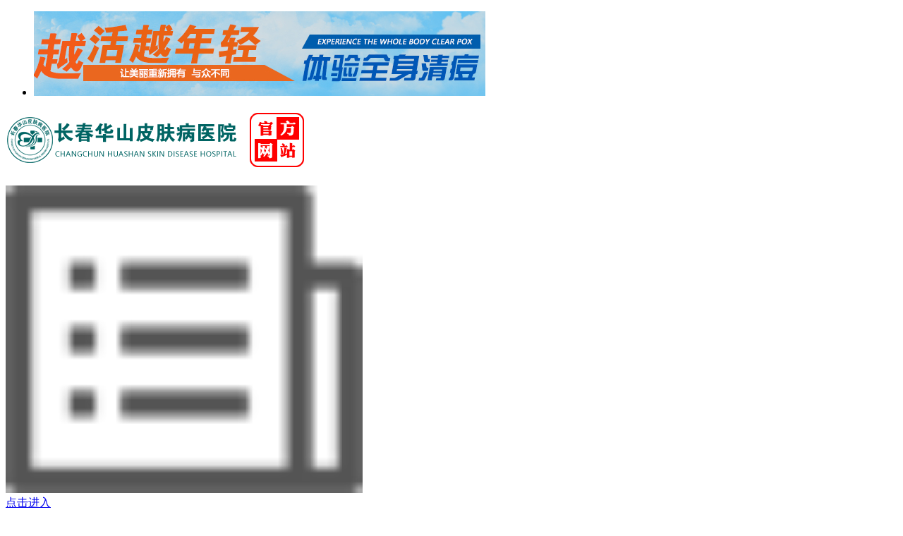

--- FILE ---
content_type: text/html
request_url: http://m.fds120.com/py/137.html
body_size: 3476
content:
<!DOCTYPE html>
<html>
<head>
<meta charset="gb2312" />
<meta http-equiv="Cache-Control" content="no-transform" />
<meta http-equiv="Cache-Control" content="no-siteapp" />
<meta name="applicable-device" content="mobile" />
<meta name="viewport" content="width=device-width,initial-scale=1.0,minimum-scale=1.0,maximum-scale=1.0,user-scalable=no"/>
<meta name="format-detection" content="telephone=no"/>
<meta name="apple-mobile-web-app-capable" content="yes"/>
<meta name="apple-mobile-web-app-status-bar-style" content="black">
<meta name="apple-touch-fullscreen" content="yes"/>
<meta name="full-screen" content="yes">
<meta name="x5-fullscreen" content="true">
<title>神经性皮炎的病因有什么-长春博润皮肤病医院</title>
<meta name="keywords" content="吉林西部皮肤病医院,长春皮肤病医院"/>
<meta name="description" content="神经性皮炎的病因有什么神经性的病因有什么？我们身边有很多人被慢性所困扰，因此很多人会问这个问题。但目前有很多患者对慢性神经性皮炎了解不足，错过了较佳治疗时机，从" />
<script type="text/javascript" src="/js/public.js"></script>
<link type="text/css" rel="stylesheet" href="/css/base.css" />
<link type="text/css" rel="stylesheet" href="/css/wz.css" />
<script type="text/javascript" src="/js/slide.js"></script>
</head>
<body >
<div class="fix-top">
  <ul>
    <li><a href="/swt.htm?p=yh" rel="nofollow"><img src="/images/firstb.jpg"></a></li>
  </ul>
</div>
<div class="top" id="top">
  <h2 class="fl"><a href="/"><img src="/images/logo.png" /></a></h2>
  <p class="fr"><a href="/swt.htm?p=yh" rel="nofollow"><img src="/images/yb_route.png" style="width:40%;"/><br/>点击进入</a></p>
  <div class="clear"></div>
</div>
<div class="nav">
  <p class="clearfix"><a href="/">官网首页</a><a href="/jj/">医院介绍</a><a href="/td/">医院医生</a><a href="/">核心技术</a> <a href="/gs/">康复案例</a><a href="/swt.htm?p=yh" rel="nofollow">在线咨询</a><a href="/swt.htm?p=yh" rel="nofollow">自助挂号</a><a href="/lx/">来院路线</a> </p>
</div>
<div id="banner" class="banner">
  <div class="bd">
    <ul>
      <li><a href="/swt.htm?p=yh" rel="nofollow"><img src="/images/banner_02.jpg" /></a></li>
    </ul>
  </div>
</div>
<div class="list_box1">
  <h3><img src="/images/list_box_top.png" /><a href="/">首页</a>&nbsp;>&nbsp;<a href="/py/">皮炎</a>> </h3>
</div>
<div class="wz_box1">
  <h3>神经性皮炎的病因有什么<br />
    <em>{平价惠民  花钱少  效果好}</em></h3>
  <span class="bodysp"><em>点击直接交流</em><a href="tel:043181089997">一键通话</a></span>   <p>神经性皮炎的病因有什么</p>
<p>神经性的病因有什么？我们身边有很多人被慢性所困扰，因此很多人会问这个问题。但目前有很多患者对慢性神经性皮炎了解不足，错过了较佳治疗时机，从而导致病情发展严重，增加了患者痛苦，同时也增加了治疗难度。及时发现慢性神经性皮炎，及时治疗，才可以减少皮肤损伤。知道慢性神经性皮炎的病因，就可以避免病因，达到预防慢性神经性皮炎的目的。</p><p>神经性皮炎是以阵发性和皮肤苔藓化为特征的慢性皮肤病，此种病症易复发，为此当出现神经性皮炎的症状时，务必要及时的进行治疗，以避免病情的严重性。那么神经性皮炎的病因有什么呢?长春指出，神经性皮炎的病因有很多，不妨跟随我们来了解一下吧。</p><p>长春指出，神经性皮炎的病因：一是大脑皮层兴奋和抑制功能失调如情绪波动、过度紧张、焦虑、忧郁、急躁等;二是消化系统疾病和内分泌障碍等;三是局部刺激如衣领摩擦、酒精中毒、多食刺激性食物和饮料、出汗等。</p><p>如果您想要了解更多神经性皮炎的病因有什么相关信息，可以选择在线挂号，您将得到满意的答复。</p>   </div>
<a href="/swt.htm?p=yh" rel="nofollow"><img src="/images/dh.gif" /></a>
<div class="wz_box2">
  <li>上一篇：<a href='/py/136.html'>激素依赖性皮炎的病因是什么</a> </li>
  <li>下一篇：<a href='/py/138.html'>蔬菜日光性皮炎与什么有关</a> </li>
</div>
<a href="/swt.htm?p=yh" rel="nofollow"><img style=" margin:1% 0 2% 0;" src="/images/wz_box2_01.jpg" /></a> <div class="box5">
  <div class="box5_01"> <span><img src="/images/box5_03.jpg" /><em style=" font-weight:bold;">公告：</em>院方郑重<em>承诺</em>，患者填写以下信息将<em>绝对保密！</em></span>
    <h4>*  号  源  有  限     需  提  前  预  约  *</h4>
  </div>
  <form action="/js/addmail.php" method="post" name="biaodan" id="biaodan" target="frameNo" class="form1" enctype="multipart/form-data" onsubmit=" return sub();" >
    <input type="hidden" value="bd" name="signal">
    <input type="hidden" value="http://m.fds120.com/" id="url" name="webname">
    <div class="nrjjsb">
      <div class="nr_top"><img src="/images/huanya2.jpg" width="350" height="57"></div>
      <div class="jiange"></div>
      <div class="nr_n1">
        <p>1.您是否已到医院确诊？</p>
        <div class="nr_n1_dx">
          <p>
            <label>
              <input type="radio" name="daozheng" value="是" checked id="diagnose_0">
              <span>是</span></label>
            <label>
              <input type="radio" name="daozheng" value="还没有" id="diagnose_1">
              <span>还没有</span></label>
          </p>
        </div>
      </div>
      <div class="nr_n1">
        <p>2.是否使用外用药物？</p>
        <div class="nr_n1_dx">
          <p>
            <label>
              <input type="radio" name="fuyao" checked value="是" id="drug_0">
              <span>是</span></label>
            <label>
              <input type="radio" name="fuyao" value="没有" id="drug_1">
              <span>没有</span></label>
          </p>
        </div>
      </div>
      <div class="nr_n1">
        <p>3.患病时间有多久？</p>
        <div class="nr_n1_dx">
          <p>
            <label>
              <input type="radio" name="bingtime" checked value="刚发现" id="time_0">
              <span>刚发现</span></label>
            <label>
              <input type="radio" name="bingtime" value="半年内" id="time_1">
              <span>半年内</span></label>
            <label>
              <input type="radio" name="bingtime" value="一年以上" id="time_2">
              <span>1年以上</span></label>
          </p>
        </div>
      </div>
      <div class="nr_n1">
        <p>4.是否有家族遗传史？</p>
        <div class="nr_n1_dx">
          <p>
            <label>
              <input type="radio" name="yichuan" checked value="有" id="heredity_0">
              <span>有</span></label>
            <label>
              <input type="radio" name="yichuan" value="没有" id="heredity_1">
              <span>没有</span></label>
          </p>
        </div>
      </div>
      <div class="nr_n2">
        <div class="nr_n2_d1">
          <p>姓名：</p>
          <input name="name" type="text" id="name" class="name">
        </div>
        <div class="nr_n2_d2">
          <p>性别：</p>
          <span>
          <label>
            <input type="radio" name="sex" checked value="男" id="sex_0" style="margin-top: 17px;">
            男</label>
          <label>
            <input type="radio" name="sex" value="女" id="sex_1" style="margin-top: 17px;">
            女</label>
          </span> </div>
        <div class="nr_n2_d3" style="height:0;overflow:hidden;"> </div>
        <div class="nr_n2_d1">
          <p>联系方式：</p>
          <input name="tel" type="text" id="tel" maxlength="11">
        </div>
        <div class="anniu1">
          <input type="submit" name="submit" class="act-submit" id="submit" value="提交问题">
          <input type="reset" class="act-submit1"  onclick="" value="重新填写">
        </div>
        <div class="wxts">
          <p><strong>温馨提示：</strong>您所填的信息我们将及时反馈给医生进行诊断，对于您的个人信息我们承诺绝对保密！请您放心！</p>
        </div>
      </div>
    </div>
  </form>
  <iframe style="display:none" name="frameNo"></iframe>
</div>
</div>
<a href="tel:043181089997"><img src="/images/box5_bottom.jpg" /></a>
<div class="bottom clearfix">
  <h3>长春博润皮肤病医院专业治皮肤病</h3>
  <span>
  <h4>接诊时间：上午8:00 ~ 下午5：30<br />（双休日照常接诊）</h4>
  <img src="/images/bottom_01.gif" />
  <p>健康热线:<em>043181089997</em>&#160;&#160;医院官方QQ:<em>1665500352</em>&#160;&#160;&#160;地址:长春市南关区大经路356号1-7层</p>
  </span> <a  style=" margin:2% 2% 0 20%;" href="#top"><img src="/images/bottom_02.png" />返回顶部</a><a style=" background:#ff0000;" href="/lx/"><img src="/images/bottom_03.png" />来院路线</a> </div>
<script type="text/javascript" src="/js/jquery-1.9.1.min.js"></script>
<section id="wrap">
  <section class="dibu">
    <ul class="bottom_img">
      <a href="http://wpa.qq.com/msgrd?v=3&uin=2321939514&site=qq&menu=yes"  rel="nofollow" target="_blank"> <li class="bimga">qq<br> 咨询</li> </a>
      <a href="tel:043181089997"> <li class="bimgb"><span> 24小时免费咨询热线<br> <h3>043181089997</h3> </span></li> </a> <a href="javascript:void(0)" onClick="onKST('yh_bottomnav');" > <li class="bimgc">在线咨询</li> </a>
    </ul>
  </section>
</section>
<script type="text/javascript" src="/js/swt.js"></script>
</body>
</html>